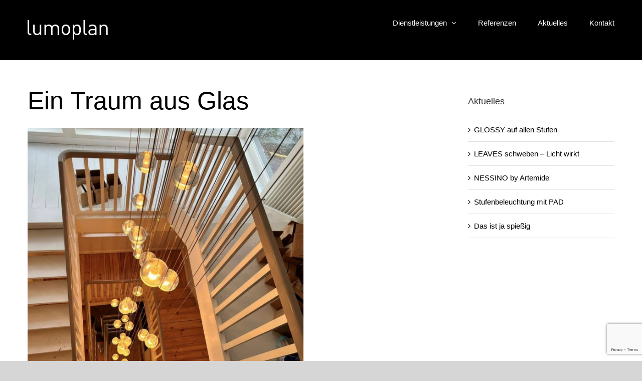

--- FILE ---
content_type: text/html; charset=utf-8
request_url: https://www.google.com/recaptcha/api2/anchor?ar=1&k=6Le79kAoAAAAAPcpQr5G5QaE-snw5YGzeods6EYy&co=aHR0cHM6Ly93d3cubHVtb3BsYW4uZGU6NDQz&hl=en&v=PoyoqOPhxBO7pBk68S4YbpHZ&size=invisible&anchor-ms=20000&execute-ms=30000&cb=jvxg7917xpe5
body_size: 48731
content:
<!DOCTYPE HTML><html dir="ltr" lang="en"><head><meta http-equiv="Content-Type" content="text/html; charset=UTF-8">
<meta http-equiv="X-UA-Compatible" content="IE=edge">
<title>reCAPTCHA</title>
<style type="text/css">
/* cyrillic-ext */
@font-face {
  font-family: 'Roboto';
  font-style: normal;
  font-weight: 400;
  font-stretch: 100%;
  src: url(//fonts.gstatic.com/s/roboto/v48/KFO7CnqEu92Fr1ME7kSn66aGLdTylUAMa3GUBHMdazTgWw.woff2) format('woff2');
  unicode-range: U+0460-052F, U+1C80-1C8A, U+20B4, U+2DE0-2DFF, U+A640-A69F, U+FE2E-FE2F;
}
/* cyrillic */
@font-face {
  font-family: 'Roboto';
  font-style: normal;
  font-weight: 400;
  font-stretch: 100%;
  src: url(//fonts.gstatic.com/s/roboto/v48/KFO7CnqEu92Fr1ME7kSn66aGLdTylUAMa3iUBHMdazTgWw.woff2) format('woff2');
  unicode-range: U+0301, U+0400-045F, U+0490-0491, U+04B0-04B1, U+2116;
}
/* greek-ext */
@font-face {
  font-family: 'Roboto';
  font-style: normal;
  font-weight: 400;
  font-stretch: 100%;
  src: url(//fonts.gstatic.com/s/roboto/v48/KFO7CnqEu92Fr1ME7kSn66aGLdTylUAMa3CUBHMdazTgWw.woff2) format('woff2');
  unicode-range: U+1F00-1FFF;
}
/* greek */
@font-face {
  font-family: 'Roboto';
  font-style: normal;
  font-weight: 400;
  font-stretch: 100%;
  src: url(//fonts.gstatic.com/s/roboto/v48/KFO7CnqEu92Fr1ME7kSn66aGLdTylUAMa3-UBHMdazTgWw.woff2) format('woff2');
  unicode-range: U+0370-0377, U+037A-037F, U+0384-038A, U+038C, U+038E-03A1, U+03A3-03FF;
}
/* math */
@font-face {
  font-family: 'Roboto';
  font-style: normal;
  font-weight: 400;
  font-stretch: 100%;
  src: url(//fonts.gstatic.com/s/roboto/v48/KFO7CnqEu92Fr1ME7kSn66aGLdTylUAMawCUBHMdazTgWw.woff2) format('woff2');
  unicode-range: U+0302-0303, U+0305, U+0307-0308, U+0310, U+0312, U+0315, U+031A, U+0326-0327, U+032C, U+032F-0330, U+0332-0333, U+0338, U+033A, U+0346, U+034D, U+0391-03A1, U+03A3-03A9, U+03B1-03C9, U+03D1, U+03D5-03D6, U+03F0-03F1, U+03F4-03F5, U+2016-2017, U+2034-2038, U+203C, U+2040, U+2043, U+2047, U+2050, U+2057, U+205F, U+2070-2071, U+2074-208E, U+2090-209C, U+20D0-20DC, U+20E1, U+20E5-20EF, U+2100-2112, U+2114-2115, U+2117-2121, U+2123-214F, U+2190, U+2192, U+2194-21AE, U+21B0-21E5, U+21F1-21F2, U+21F4-2211, U+2213-2214, U+2216-22FF, U+2308-230B, U+2310, U+2319, U+231C-2321, U+2336-237A, U+237C, U+2395, U+239B-23B7, U+23D0, U+23DC-23E1, U+2474-2475, U+25AF, U+25B3, U+25B7, U+25BD, U+25C1, U+25CA, U+25CC, U+25FB, U+266D-266F, U+27C0-27FF, U+2900-2AFF, U+2B0E-2B11, U+2B30-2B4C, U+2BFE, U+3030, U+FF5B, U+FF5D, U+1D400-1D7FF, U+1EE00-1EEFF;
}
/* symbols */
@font-face {
  font-family: 'Roboto';
  font-style: normal;
  font-weight: 400;
  font-stretch: 100%;
  src: url(//fonts.gstatic.com/s/roboto/v48/KFO7CnqEu92Fr1ME7kSn66aGLdTylUAMaxKUBHMdazTgWw.woff2) format('woff2');
  unicode-range: U+0001-000C, U+000E-001F, U+007F-009F, U+20DD-20E0, U+20E2-20E4, U+2150-218F, U+2190, U+2192, U+2194-2199, U+21AF, U+21E6-21F0, U+21F3, U+2218-2219, U+2299, U+22C4-22C6, U+2300-243F, U+2440-244A, U+2460-24FF, U+25A0-27BF, U+2800-28FF, U+2921-2922, U+2981, U+29BF, U+29EB, U+2B00-2BFF, U+4DC0-4DFF, U+FFF9-FFFB, U+10140-1018E, U+10190-1019C, U+101A0, U+101D0-101FD, U+102E0-102FB, U+10E60-10E7E, U+1D2C0-1D2D3, U+1D2E0-1D37F, U+1F000-1F0FF, U+1F100-1F1AD, U+1F1E6-1F1FF, U+1F30D-1F30F, U+1F315, U+1F31C, U+1F31E, U+1F320-1F32C, U+1F336, U+1F378, U+1F37D, U+1F382, U+1F393-1F39F, U+1F3A7-1F3A8, U+1F3AC-1F3AF, U+1F3C2, U+1F3C4-1F3C6, U+1F3CA-1F3CE, U+1F3D4-1F3E0, U+1F3ED, U+1F3F1-1F3F3, U+1F3F5-1F3F7, U+1F408, U+1F415, U+1F41F, U+1F426, U+1F43F, U+1F441-1F442, U+1F444, U+1F446-1F449, U+1F44C-1F44E, U+1F453, U+1F46A, U+1F47D, U+1F4A3, U+1F4B0, U+1F4B3, U+1F4B9, U+1F4BB, U+1F4BF, U+1F4C8-1F4CB, U+1F4D6, U+1F4DA, U+1F4DF, U+1F4E3-1F4E6, U+1F4EA-1F4ED, U+1F4F7, U+1F4F9-1F4FB, U+1F4FD-1F4FE, U+1F503, U+1F507-1F50B, U+1F50D, U+1F512-1F513, U+1F53E-1F54A, U+1F54F-1F5FA, U+1F610, U+1F650-1F67F, U+1F687, U+1F68D, U+1F691, U+1F694, U+1F698, U+1F6AD, U+1F6B2, U+1F6B9-1F6BA, U+1F6BC, U+1F6C6-1F6CF, U+1F6D3-1F6D7, U+1F6E0-1F6EA, U+1F6F0-1F6F3, U+1F6F7-1F6FC, U+1F700-1F7FF, U+1F800-1F80B, U+1F810-1F847, U+1F850-1F859, U+1F860-1F887, U+1F890-1F8AD, U+1F8B0-1F8BB, U+1F8C0-1F8C1, U+1F900-1F90B, U+1F93B, U+1F946, U+1F984, U+1F996, U+1F9E9, U+1FA00-1FA6F, U+1FA70-1FA7C, U+1FA80-1FA89, U+1FA8F-1FAC6, U+1FACE-1FADC, U+1FADF-1FAE9, U+1FAF0-1FAF8, U+1FB00-1FBFF;
}
/* vietnamese */
@font-face {
  font-family: 'Roboto';
  font-style: normal;
  font-weight: 400;
  font-stretch: 100%;
  src: url(//fonts.gstatic.com/s/roboto/v48/KFO7CnqEu92Fr1ME7kSn66aGLdTylUAMa3OUBHMdazTgWw.woff2) format('woff2');
  unicode-range: U+0102-0103, U+0110-0111, U+0128-0129, U+0168-0169, U+01A0-01A1, U+01AF-01B0, U+0300-0301, U+0303-0304, U+0308-0309, U+0323, U+0329, U+1EA0-1EF9, U+20AB;
}
/* latin-ext */
@font-face {
  font-family: 'Roboto';
  font-style: normal;
  font-weight: 400;
  font-stretch: 100%;
  src: url(//fonts.gstatic.com/s/roboto/v48/KFO7CnqEu92Fr1ME7kSn66aGLdTylUAMa3KUBHMdazTgWw.woff2) format('woff2');
  unicode-range: U+0100-02BA, U+02BD-02C5, U+02C7-02CC, U+02CE-02D7, U+02DD-02FF, U+0304, U+0308, U+0329, U+1D00-1DBF, U+1E00-1E9F, U+1EF2-1EFF, U+2020, U+20A0-20AB, U+20AD-20C0, U+2113, U+2C60-2C7F, U+A720-A7FF;
}
/* latin */
@font-face {
  font-family: 'Roboto';
  font-style: normal;
  font-weight: 400;
  font-stretch: 100%;
  src: url(//fonts.gstatic.com/s/roboto/v48/KFO7CnqEu92Fr1ME7kSn66aGLdTylUAMa3yUBHMdazQ.woff2) format('woff2');
  unicode-range: U+0000-00FF, U+0131, U+0152-0153, U+02BB-02BC, U+02C6, U+02DA, U+02DC, U+0304, U+0308, U+0329, U+2000-206F, U+20AC, U+2122, U+2191, U+2193, U+2212, U+2215, U+FEFF, U+FFFD;
}
/* cyrillic-ext */
@font-face {
  font-family: 'Roboto';
  font-style: normal;
  font-weight: 500;
  font-stretch: 100%;
  src: url(//fonts.gstatic.com/s/roboto/v48/KFO7CnqEu92Fr1ME7kSn66aGLdTylUAMa3GUBHMdazTgWw.woff2) format('woff2');
  unicode-range: U+0460-052F, U+1C80-1C8A, U+20B4, U+2DE0-2DFF, U+A640-A69F, U+FE2E-FE2F;
}
/* cyrillic */
@font-face {
  font-family: 'Roboto';
  font-style: normal;
  font-weight: 500;
  font-stretch: 100%;
  src: url(//fonts.gstatic.com/s/roboto/v48/KFO7CnqEu92Fr1ME7kSn66aGLdTylUAMa3iUBHMdazTgWw.woff2) format('woff2');
  unicode-range: U+0301, U+0400-045F, U+0490-0491, U+04B0-04B1, U+2116;
}
/* greek-ext */
@font-face {
  font-family: 'Roboto';
  font-style: normal;
  font-weight: 500;
  font-stretch: 100%;
  src: url(//fonts.gstatic.com/s/roboto/v48/KFO7CnqEu92Fr1ME7kSn66aGLdTylUAMa3CUBHMdazTgWw.woff2) format('woff2');
  unicode-range: U+1F00-1FFF;
}
/* greek */
@font-face {
  font-family: 'Roboto';
  font-style: normal;
  font-weight: 500;
  font-stretch: 100%;
  src: url(//fonts.gstatic.com/s/roboto/v48/KFO7CnqEu92Fr1ME7kSn66aGLdTylUAMa3-UBHMdazTgWw.woff2) format('woff2');
  unicode-range: U+0370-0377, U+037A-037F, U+0384-038A, U+038C, U+038E-03A1, U+03A3-03FF;
}
/* math */
@font-face {
  font-family: 'Roboto';
  font-style: normal;
  font-weight: 500;
  font-stretch: 100%;
  src: url(//fonts.gstatic.com/s/roboto/v48/KFO7CnqEu92Fr1ME7kSn66aGLdTylUAMawCUBHMdazTgWw.woff2) format('woff2');
  unicode-range: U+0302-0303, U+0305, U+0307-0308, U+0310, U+0312, U+0315, U+031A, U+0326-0327, U+032C, U+032F-0330, U+0332-0333, U+0338, U+033A, U+0346, U+034D, U+0391-03A1, U+03A3-03A9, U+03B1-03C9, U+03D1, U+03D5-03D6, U+03F0-03F1, U+03F4-03F5, U+2016-2017, U+2034-2038, U+203C, U+2040, U+2043, U+2047, U+2050, U+2057, U+205F, U+2070-2071, U+2074-208E, U+2090-209C, U+20D0-20DC, U+20E1, U+20E5-20EF, U+2100-2112, U+2114-2115, U+2117-2121, U+2123-214F, U+2190, U+2192, U+2194-21AE, U+21B0-21E5, U+21F1-21F2, U+21F4-2211, U+2213-2214, U+2216-22FF, U+2308-230B, U+2310, U+2319, U+231C-2321, U+2336-237A, U+237C, U+2395, U+239B-23B7, U+23D0, U+23DC-23E1, U+2474-2475, U+25AF, U+25B3, U+25B7, U+25BD, U+25C1, U+25CA, U+25CC, U+25FB, U+266D-266F, U+27C0-27FF, U+2900-2AFF, U+2B0E-2B11, U+2B30-2B4C, U+2BFE, U+3030, U+FF5B, U+FF5D, U+1D400-1D7FF, U+1EE00-1EEFF;
}
/* symbols */
@font-face {
  font-family: 'Roboto';
  font-style: normal;
  font-weight: 500;
  font-stretch: 100%;
  src: url(//fonts.gstatic.com/s/roboto/v48/KFO7CnqEu92Fr1ME7kSn66aGLdTylUAMaxKUBHMdazTgWw.woff2) format('woff2');
  unicode-range: U+0001-000C, U+000E-001F, U+007F-009F, U+20DD-20E0, U+20E2-20E4, U+2150-218F, U+2190, U+2192, U+2194-2199, U+21AF, U+21E6-21F0, U+21F3, U+2218-2219, U+2299, U+22C4-22C6, U+2300-243F, U+2440-244A, U+2460-24FF, U+25A0-27BF, U+2800-28FF, U+2921-2922, U+2981, U+29BF, U+29EB, U+2B00-2BFF, U+4DC0-4DFF, U+FFF9-FFFB, U+10140-1018E, U+10190-1019C, U+101A0, U+101D0-101FD, U+102E0-102FB, U+10E60-10E7E, U+1D2C0-1D2D3, U+1D2E0-1D37F, U+1F000-1F0FF, U+1F100-1F1AD, U+1F1E6-1F1FF, U+1F30D-1F30F, U+1F315, U+1F31C, U+1F31E, U+1F320-1F32C, U+1F336, U+1F378, U+1F37D, U+1F382, U+1F393-1F39F, U+1F3A7-1F3A8, U+1F3AC-1F3AF, U+1F3C2, U+1F3C4-1F3C6, U+1F3CA-1F3CE, U+1F3D4-1F3E0, U+1F3ED, U+1F3F1-1F3F3, U+1F3F5-1F3F7, U+1F408, U+1F415, U+1F41F, U+1F426, U+1F43F, U+1F441-1F442, U+1F444, U+1F446-1F449, U+1F44C-1F44E, U+1F453, U+1F46A, U+1F47D, U+1F4A3, U+1F4B0, U+1F4B3, U+1F4B9, U+1F4BB, U+1F4BF, U+1F4C8-1F4CB, U+1F4D6, U+1F4DA, U+1F4DF, U+1F4E3-1F4E6, U+1F4EA-1F4ED, U+1F4F7, U+1F4F9-1F4FB, U+1F4FD-1F4FE, U+1F503, U+1F507-1F50B, U+1F50D, U+1F512-1F513, U+1F53E-1F54A, U+1F54F-1F5FA, U+1F610, U+1F650-1F67F, U+1F687, U+1F68D, U+1F691, U+1F694, U+1F698, U+1F6AD, U+1F6B2, U+1F6B9-1F6BA, U+1F6BC, U+1F6C6-1F6CF, U+1F6D3-1F6D7, U+1F6E0-1F6EA, U+1F6F0-1F6F3, U+1F6F7-1F6FC, U+1F700-1F7FF, U+1F800-1F80B, U+1F810-1F847, U+1F850-1F859, U+1F860-1F887, U+1F890-1F8AD, U+1F8B0-1F8BB, U+1F8C0-1F8C1, U+1F900-1F90B, U+1F93B, U+1F946, U+1F984, U+1F996, U+1F9E9, U+1FA00-1FA6F, U+1FA70-1FA7C, U+1FA80-1FA89, U+1FA8F-1FAC6, U+1FACE-1FADC, U+1FADF-1FAE9, U+1FAF0-1FAF8, U+1FB00-1FBFF;
}
/* vietnamese */
@font-face {
  font-family: 'Roboto';
  font-style: normal;
  font-weight: 500;
  font-stretch: 100%;
  src: url(//fonts.gstatic.com/s/roboto/v48/KFO7CnqEu92Fr1ME7kSn66aGLdTylUAMa3OUBHMdazTgWw.woff2) format('woff2');
  unicode-range: U+0102-0103, U+0110-0111, U+0128-0129, U+0168-0169, U+01A0-01A1, U+01AF-01B0, U+0300-0301, U+0303-0304, U+0308-0309, U+0323, U+0329, U+1EA0-1EF9, U+20AB;
}
/* latin-ext */
@font-face {
  font-family: 'Roboto';
  font-style: normal;
  font-weight: 500;
  font-stretch: 100%;
  src: url(//fonts.gstatic.com/s/roboto/v48/KFO7CnqEu92Fr1ME7kSn66aGLdTylUAMa3KUBHMdazTgWw.woff2) format('woff2');
  unicode-range: U+0100-02BA, U+02BD-02C5, U+02C7-02CC, U+02CE-02D7, U+02DD-02FF, U+0304, U+0308, U+0329, U+1D00-1DBF, U+1E00-1E9F, U+1EF2-1EFF, U+2020, U+20A0-20AB, U+20AD-20C0, U+2113, U+2C60-2C7F, U+A720-A7FF;
}
/* latin */
@font-face {
  font-family: 'Roboto';
  font-style: normal;
  font-weight: 500;
  font-stretch: 100%;
  src: url(//fonts.gstatic.com/s/roboto/v48/KFO7CnqEu92Fr1ME7kSn66aGLdTylUAMa3yUBHMdazQ.woff2) format('woff2');
  unicode-range: U+0000-00FF, U+0131, U+0152-0153, U+02BB-02BC, U+02C6, U+02DA, U+02DC, U+0304, U+0308, U+0329, U+2000-206F, U+20AC, U+2122, U+2191, U+2193, U+2212, U+2215, U+FEFF, U+FFFD;
}
/* cyrillic-ext */
@font-face {
  font-family: 'Roboto';
  font-style: normal;
  font-weight: 900;
  font-stretch: 100%;
  src: url(//fonts.gstatic.com/s/roboto/v48/KFO7CnqEu92Fr1ME7kSn66aGLdTylUAMa3GUBHMdazTgWw.woff2) format('woff2');
  unicode-range: U+0460-052F, U+1C80-1C8A, U+20B4, U+2DE0-2DFF, U+A640-A69F, U+FE2E-FE2F;
}
/* cyrillic */
@font-face {
  font-family: 'Roboto';
  font-style: normal;
  font-weight: 900;
  font-stretch: 100%;
  src: url(//fonts.gstatic.com/s/roboto/v48/KFO7CnqEu92Fr1ME7kSn66aGLdTylUAMa3iUBHMdazTgWw.woff2) format('woff2');
  unicode-range: U+0301, U+0400-045F, U+0490-0491, U+04B0-04B1, U+2116;
}
/* greek-ext */
@font-face {
  font-family: 'Roboto';
  font-style: normal;
  font-weight: 900;
  font-stretch: 100%;
  src: url(//fonts.gstatic.com/s/roboto/v48/KFO7CnqEu92Fr1ME7kSn66aGLdTylUAMa3CUBHMdazTgWw.woff2) format('woff2');
  unicode-range: U+1F00-1FFF;
}
/* greek */
@font-face {
  font-family: 'Roboto';
  font-style: normal;
  font-weight: 900;
  font-stretch: 100%;
  src: url(//fonts.gstatic.com/s/roboto/v48/KFO7CnqEu92Fr1ME7kSn66aGLdTylUAMa3-UBHMdazTgWw.woff2) format('woff2');
  unicode-range: U+0370-0377, U+037A-037F, U+0384-038A, U+038C, U+038E-03A1, U+03A3-03FF;
}
/* math */
@font-face {
  font-family: 'Roboto';
  font-style: normal;
  font-weight: 900;
  font-stretch: 100%;
  src: url(//fonts.gstatic.com/s/roboto/v48/KFO7CnqEu92Fr1ME7kSn66aGLdTylUAMawCUBHMdazTgWw.woff2) format('woff2');
  unicode-range: U+0302-0303, U+0305, U+0307-0308, U+0310, U+0312, U+0315, U+031A, U+0326-0327, U+032C, U+032F-0330, U+0332-0333, U+0338, U+033A, U+0346, U+034D, U+0391-03A1, U+03A3-03A9, U+03B1-03C9, U+03D1, U+03D5-03D6, U+03F0-03F1, U+03F4-03F5, U+2016-2017, U+2034-2038, U+203C, U+2040, U+2043, U+2047, U+2050, U+2057, U+205F, U+2070-2071, U+2074-208E, U+2090-209C, U+20D0-20DC, U+20E1, U+20E5-20EF, U+2100-2112, U+2114-2115, U+2117-2121, U+2123-214F, U+2190, U+2192, U+2194-21AE, U+21B0-21E5, U+21F1-21F2, U+21F4-2211, U+2213-2214, U+2216-22FF, U+2308-230B, U+2310, U+2319, U+231C-2321, U+2336-237A, U+237C, U+2395, U+239B-23B7, U+23D0, U+23DC-23E1, U+2474-2475, U+25AF, U+25B3, U+25B7, U+25BD, U+25C1, U+25CA, U+25CC, U+25FB, U+266D-266F, U+27C0-27FF, U+2900-2AFF, U+2B0E-2B11, U+2B30-2B4C, U+2BFE, U+3030, U+FF5B, U+FF5D, U+1D400-1D7FF, U+1EE00-1EEFF;
}
/* symbols */
@font-face {
  font-family: 'Roboto';
  font-style: normal;
  font-weight: 900;
  font-stretch: 100%;
  src: url(//fonts.gstatic.com/s/roboto/v48/KFO7CnqEu92Fr1ME7kSn66aGLdTylUAMaxKUBHMdazTgWw.woff2) format('woff2');
  unicode-range: U+0001-000C, U+000E-001F, U+007F-009F, U+20DD-20E0, U+20E2-20E4, U+2150-218F, U+2190, U+2192, U+2194-2199, U+21AF, U+21E6-21F0, U+21F3, U+2218-2219, U+2299, U+22C4-22C6, U+2300-243F, U+2440-244A, U+2460-24FF, U+25A0-27BF, U+2800-28FF, U+2921-2922, U+2981, U+29BF, U+29EB, U+2B00-2BFF, U+4DC0-4DFF, U+FFF9-FFFB, U+10140-1018E, U+10190-1019C, U+101A0, U+101D0-101FD, U+102E0-102FB, U+10E60-10E7E, U+1D2C0-1D2D3, U+1D2E0-1D37F, U+1F000-1F0FF, U+1F100-1F1AD, U+1F1E6-1F1FF, U+1F30D-1F30F, U+1F315, U+1F31C, U+1F31E, U+1F320-1F32C, U+1F336, U+1F378, U+1F37D, U+1F382, U+1F393-1F39F, U+1F3A7-1F3A8, U+1F3AC-1F3AF, U+1F3C2, U+1F3C4-1F3C6, U+1F3CA-1F3CE, U+1F3D4-1F3E0, U+1F3ED, U+1F3F1-1F3F3, U+1F3F5-1F3F7, U+1F408, U+1F415, U+1F41F, U+1F426, U+1F43F, U+1F441-1F442, U+1F444, U+1F446-1F449, U+1F44C-1F44E, U+1F453, U+1F46A, U+1F47D, U+1F4A3, U+1F4B0, U+1F4B3, U+1F4B9, U+1F4BB, U+1F4BF, U+1F4C8-1F4CB, U+1F4D6, U+1F4DA, U+1F4DF, U+1F4E3-1F4E6, U+1F4EA-1F4ED, U+1F4F7, U+1F4F9-1F4FB, U+1F4FD-1F4FE, U+1F503, U+1F507-1F50B, U+1F50D, U+1F512-1F513, U+1F53E-1F54A, U+1F54F-1F5FA, U+1F610, U+1F650-1F67F, U+1F687, U+1F68D, U+1F691, U+1F694, U+1F698, U+1F6AD, U+1F6B2, U+1F6B9-1F6BA, U+1F6BC, U+1F6C6-1F6CF, U+1F6D3-1F6D7, U+1F6E0-1F6EA, U+1F6F0-1F6F3, U+1F6F7-1F6FC, U+1F700-1F7FF, U+1F800-1F80B, U+1F810-1F847, U+1F850-1F859, U+1F860-1F887, U+1F890-1F8AD, U+1F8B0-1F8BB, U+1F8C0-1F8C1, U+1F900-1F90B, U+1F93B, U+1F946, U+1F984, U+1F996, U+1F9E9, U+1FA00-1FA6F, U+1FA70-1FA7C, U+1FA80-1FA89, U+1FA8F-1FAC6, U+1FACE-1FADC, U+1FADF-1FAE9, U+1FAF0-1FAF8, U+1FB00-1FBFF;
}
/* vietnamese */
@font-face {
  font-family: 'Roboto';
  font-style: normal;
  font-weight: 900;
  font-stretch: 100%;
  src: url(//fonts.gstatic.com/s/roboto/v48/KFO7CnqEu92Fr1ME7kSn66aGLdTylUAMa3OUBHMdazTgWw.woff2) format('woff2');
  unicode-range: U+0102-0103, U+0110-0111, U+0128-0129, U+0168-0169, U+01A0-01A1, U+01AF-01B0, U+0300-0301, U+0303-0304, U+0308-0309, U+0323, U+0329, U+1EA0-1EF9, U+20AB;
}
/* latin-ext */
@font-face {
  font-family: 'Roboto';
  font-style: normal;
  font-weight: 900;
  font-stretch: 100%;
  src: url(//fonts.gstatic.com/s/roboto/v48/KFO7CnqEu92Fr1ME7kSn66aGLdTylUAMa3KUBHMdazTgWw.woff2) format('woff2');
  unicode-range: U+0100-02BA, U+02BD-02C5, U+02C7-02CC, U+02CE-02D7, U+02DD-02FF, U+0304, U+0308, U+0329, U+1D00-1DBF, U+1E00-1E9F, U+1EF2-1EFF, U+2020, U+20A0-20AB, U+20AD-20C0, U+2113, U+2C60-2C7F, U+A720-A7FF;
}
/* latin */
@font-face {
  font-family: 'Roboto';
  font-style: normal;
  font-weight: 900;
  font-stretch: 100%;
  src: url(//fonts.gstatic.com/s/roboto/v48/KFO7CnqEu92Fr1ME7kSn66aGLdTylUAMa3yUBHMdazQ.woff2) format('woff2');
  unicode-range: U+0000-00FF, U+0131, U+0152-0153, U+02BB-02BC, U+02C6, U+02DA, U+02DC, U+0304, U+0308, U+0329, U+2000-206F, U+20AC, U+2122, U+2191, U+2193, U+2212, U+2215, U+FEFF, U+FFFD;
}

</style>
<link rel="stylesheet" type="text/css" href="https://www.gstatic.com/recaptcha/releases/PoyoqOPhxBO7pBk68S4YbpHZ/styles__ltr.css">
<script nonce="fCTQugJk36ubxJ5Vu4m7bA" type="text/javascript">window['__recaptcha_api'] = 'https://www.google.com/recaptcha/api2/';</script>
<script type="text/javascript" src="https://www.gstatic.com/recaptcha/releases/PoyoqOPhxBO7pBk68S4YbpHZ/recaptcha__en.js" nonce="fCTQugJk36ubxJ5Vu4m7bA">
      
    </script></head>
<body><div id="rc-anchor-alert" class="rc-anchor-alert"></div>
<input type="hidden" id="recaptcha-token" value="[base64]">
<script type="text/javascript" nonce="fCTQugJk36ubxJ5Vu4m7bA">
      recaptcha.anchor.Main.init("[\x22ainput\x22,[\x22bgdata\x22,\x22\x22,\[base64]/[base64]/[base64]/[base64]/[base64]/[base64]/[base64]/[base64]/[base64]/[base64]\\u003d\x22,\[base64]\x22,\x22wrXCt8KLfsOzccOUw5zCoMKTHsOFB8Kuw7Yewowuwp7CiMKSw44hwp5fw6TDhcKTE8KRWcKRZCbDlMKdw5AFFFXCncOkAH3DnALDtWLCrXIRfzrCgxTDjVp5OkZKc8OcZMO0w5xoN1XCjxtMMsK8bjZSwqUHw6bDjMKmMsKwwo7CvMKfw7NNw5xaNcK8OX/DvcOiZcOnw5TDsS3ClcO1wpsWGsO/JSTCksOhAmZgHcOfw6TCmQzDpMOaBE4AwpnDumbCl8OGwrzDq8OWfxbDh8KJwpTCvHvCgUwcw6rDiMKDwroyw5gUwqzCrsKZwrjDrVfDvcK5wpnDn0h7wqhpw5srw5nDusKkUMKBw58lGMOMX8KQaA/CjMKZwpATw7fCsQfCmDo3SAzCnhcLwoLDgDc7dyfCpi7Cp8ODYMKBwo8aXjbDh8KnDWg5w6DCmsO0w4TCtMKHVMOwwpF/JlvCucOtfmMyw7zChF7ChcKbw7LDvWzDhG/Cg8KhRmdyO8Kcw6weBmjDmcK6wr4HIGDCvsKNUsKQDggIDsK/TjwnGsKEe8KYN102c8Kew4LDmMKBGsKEQRALw7LDtyQFw5fCmTLDk8K9w6QoAXnCisKzT8KMLsOUZMKtBTRBw7AMw5XCuy/DvMOcHnzCkMKwwoDDk8KaNcKuNl4gGsKgw4LDpggFU1ADwqDDjMO6NcOsMkV1JcOywpjDksKpw5Fcw5zDl8K7NyPDoHxmcxcJZMOAw4pjwpzDrlLDgMKWB8OnbsO3SGlVwphJSzJ2UFlvwoMlw7bDusK+K8K3wqLDkE/CgsOMNMOew6tZw5ENw7c4bExDXBvDsAdsYsKkwo5odjzDr8OtYk9jw4lhQcO5EsO0Zx0kw7MxEMOcw5bClsK8TQ/Cg8OJMGwzw7YqQy1hTMK+wqLCn3BjPMOew6bCrMKVwoLDqBXChcOVw4/[base64]/DvMO0woFzDMOoO8O0L8OkZ8KjwoUaw7QtAcOtw4Qbwo/DklYMLsOgTMO4F8KnNgPCoMK9NwHCu8KjwrrCsVTCl0kwU8Ojwr7ChSwsYhx/wqnCn8OMwo4Vw7ECwr3Coz4ow5/DvsOcwrYCPGfDlsKgEl1tHVnDn8KBw4Uuw71pGcKqb3jCjGk4U8Krw7bDu1d1AUMUw6bCqTlmwoULwobCgWbDvlt7N8KMVEbCjMKWwrcvbhDDgifCoQtgwqHDs8K3XcOXw45Bw47CmsKmJmQwF8OAw6jCqsKpVcO/dzbDrmElYcKlwpnDiRdpw4sBwoYoWEvDoMO2fhnDiXZEW8Orw58OTELCnUbDhsKlw7LDoD/CtsKAw6BOwo7DqAZfNiwuGV4+w7UZw4LCrCXCvxjDnV9gw55METIsPTLCgsOfHsOJw4pTIgdSSDvDvsKZaV15cGQEWcO9BsKiFipXdyrDsMOAe8KbHnl+SlNedS0awo/DkChCHsKawpbCgwLCrC1yw6ApwqMkLBIIw4fDmF7Cq2DDtcKLw6htw4k7V8Ofw5kFwpzChcKnKXfCgcOeZMKfG8KHwr/Du8Ojw4XCqjjDrxcNKkbCqQpCKUzClcObw5IUwrvDm8KPwqDDgywMwpUJHmbDihkYwrLDuBDDhVpNwqbDpGXCgV7Cm8KLw5QzNcOqA8Kzw6zDlMK5X0Igw7/[base64]/CqVTDqMOJw77CscKITkhzaxbDujnCmMKFFSHDiDvDqQvDlcOVw7h+wrh1w6vCvMKswoLDhMKBc2DDusKgw4JeHiABwp0AFMKjK8KtAMKowo1cwpPDgMOBw5pxV8K9woHDlRk7wpnDp8OIRsK4woBld8OZS8K9B8O4TcOyw4bDqn7Do8KicMK7WB3CqC/DuU9vwqVXw4PCtFTCnXXCl8KzVsOrdR3DhsKkBcKqScKPPjjCnMKswp3Cp3YIBcOzFcO/w5jDnjbCiMKiwq3CqcOEZMK9w6/[base64]/CqwvCsUgDB3TDtcK9wrU5wq/Cr3LCsMKCwqF8w65yIgTCkQ5FwqHClcKqAcKBw7Npw6VxdMOVaFgSw6bCpQLDo8Olw4wDRGIAXH3CllPCmAsbwpzDrxPCr8OKaWTCq8K7eV/CosOeJEtPw47DmMObwoHDsMOSGH89TcKJw4BYHEdcwpIHHMK5XsKSw4clW8KDIDsncsOEFsK/w7PChcOww7UFacKWCzfCgMOXNDDClMKSwp3Col/CmsO2Dnx5HMKzwqXDg3BNw7HDt8OeC8OFw4RkS8K0U1bDvsKfwpnCvHrCgQoKw4IuTw0Nw5HChy51w6RUw5bCjMKaw4PDnsOXOk49wq9vwodfAcK5UE7ChA/[base64]/w5ZlenXCtmwXw5TCk8OLwr8vwqwAwqnDoEfCnVDDh8OYXMKjw7IxXB16V8OcfcKOQAx0cltjY8KIOsKlUcKXw7lYDglawprCrMOpe8KLB8OKwrzCm8KRw6/CjEHDvUwhTcKnVsO+GMKiDsOZWcOYw70Cw6MKwp7DjMOgOi9iSMKPw6zCkkjDomNHMcKXHB9eVW/DmVlELk3DhX3DqcOkw6jDlG96wqjDuEgvZgxaUMODw589w4t+wr4AB0PDs2spwoIdO23CtUvDjhfDu8K8w5zCmTIzCcK7wpbCl8OkA0ZJdltuwpFheMO/wprConB8wpN9cBYTw6NMw6vCqwQqbxlWw7pAU8K2IsKOwp7Dj8Kxw4BgwqfCtjLDoMO2wrsQJMKrwo5cwrpWHmkKwqIEXMKzAwHDt8OtNsOifMKzKMOBOMOtFknCiMOKL8O+w7URFggJwrXCmnTDuTnCncO/IT/[base64]/wqgMw6bDrhZGw6ZUWMO8wpA0w7c7w47Dsy5Lw6BYwoHDr2VpJMKPCcOfMWbDqiZ/bcO9wqVbwrHCgzt3wqVRw6k+YMOqw4dwwrrCoMKNwq8THG/[base64]/[base64]/wq7CisKtwpBAw45Nw4/Dlms4fGrCucOFG8OUw4F7w73DsBLDqH8jw6E0w6LCszrDngQXEMOeMVvDp8K1LS/DlQhlIcKvw5fDrcKbWsK0GGtlw7xxE8Kjw6fCg8K2w5DCu8KDZToswrLCgAlwLsKSw4rDhRgwC3DDhcKRwoMcw7TDpkcuKMKPwqbCvT/CsBB9wqzDvMK8w5XCp8ORwrhmQ8O0JW5LbsKYbnxwaS51w5rDgx1PwpZuwpRPw4XDpQdOwpvCoCgLwplywqRkWyDDvsKgwrV3w4ttPxpjw59nw6nCocOtaFkVGGfCkm3CicKewpDDsQs0w5kEw6HDpBjDnsKww67Dg3Z5w5Zwwpwgc8KkwrDDrRvDqmU3Z2V4wonCoT/[base64]/CvXfCrMKEwoXCpwnDpMK9w6jCucK7w517Fwt5FsOEwrsVwol7L8K3GjU4QcKfBW3CgsOoL8KOw5DChyvCoBNjRWQhwqLDkTMyXX/[base64]/CgnHCrMKZYsKKLsOxw5UkwqUowrTCiMOlRmhsdR/[base64]/Dh8Ogw5Q5w4NiC07DoMO3woIVw4orC8KPw4jDp8OqwqrClC5Dwr/CtsKnIsO6wpXCisOcw5Bnw6rCgMKUw4hMwrbCqcOTw75xwpXCr0JOwrLCtsKTwrdgw75Uwqg2IcOhJgjClDTCsMKLwoZdw5DDosKsDR7CicK0w6rCgkttE8KDw7JRwrDCt8KXZMKxHg/CrSzCvRjDp2InA8K3eAnCgcKowo9qwqwHVMKFwojChyzDtMO9DGPCsDwSL8Kkb8KwG2bCnT3Cin/Dm3toIcOLwrbCsmFsCn4OXA5gAXNww6YgMlfChg/DvsKZwrfCsloyVQfDrQcqD1/CtcOfwrUFFcKPCic6wpgUdn4lwpjDksO5w6XDuDAwwpspVBs2wqxAw63Cvg1rwoN3G8Kiwr7CusOQw4IUw7ZQN8OOwqvDt8O8IMO+woHCoSXDhRXCmMO1wpDDhUoDEA9qwq3DuwnDgcKqBQfChAYWwqXDtw7CqnINw4Z/w4PDrMOAwr0zwpfCgC7CocO9w7g2SgExwo9zdcKvw5/Dmn7DiA/DijzDq8K5wqRewoHDo8OkwpPCtxcwYsOTw5nCkcKww5YSc3bCqsOPw6JLQ8K9wrrCtcOdw57CsMKNw4rDo0/DncKXwpVPw5JNw6RGJcOZW8Kowo9gI8OEw63CkcOrwrQMRT5oSV/DrxbCig/DiBTCi1VQEMKRVMKLYMKWJxwIw7AsHWDCiQHDhcKONMOyw7XChl5gwoETCsODEcK5wrJ1WsOeRMKpNG9fwpZ+JwNVUcOWw5PDuBfCrRRmw7XDhcOHeMOFw5vDox7CqcKpc8OZGSZqS8KjeS9/wqYewpMjw7BSw6Rlw5NMR8OxwqY4w73DmMOSwqQgwpDDuXRaLcKbccORCsK5w6jDm10kZMKmF8KvBWjDjW3Dn2XDhWcydU7Cvx8Pw7XDrgDCmX49AsKZw4LDicKYw7vCsk04G8OiHGsTw5R+w5/DrSHCjMKmw6Azw7rDqcOlf8O/[base64]/[base64]/STbCvcOpwrTDmX/Ct8OHacO6ccOdcsKWw6/CmsO7AsOgwot+wpRkFMO3w7hpw6kMfXxuwrg7w6nDrsOQw7NXwoDCo8OTwo8Aw4fCo1XDl8Ofwo7Dh2MXbMKkw7/Dk1Jow7t6XsObw5IgP8KsIQV0w7YYQ8KzMhgHwr41w4VvwqF1dDl7EjzCusOYUAPDljZ3w6bClsKLw4HDqh3DunfCr8Okw5gCw47Cn2NqEsK8w6l/w7fDiE7DqhzClcOfw6LCpkjCtsOjwrXCvjLDs8Otw6zCtcKCwoDDpgEjX8OXw4Iyw7XCosOaB0DChMO2fSHDngDDgx4CwqjDgkPDqTTDk8KuEE/CosKfw5hMWsKoFyhqY1fCrXclw794MBbCnmfDtsOFwr4Lwrpcw5dfMsOlwoJ5CsKvwo8gVwREw7LDiMOsecOUdzRkwpZ0e8OIw61aHgZHw6jDhsOjw5AcTnjCn8OqGMOcwpDDgcKOw7/DlDDCqcK9AyfDuVTChF/DgzpWO8KuwpXChQnCvmMBQCPCqQEBw4fDp8OLMlgkw69hwpE3wpvDvsO4w64LwpIDwrDCjMKPfsOoQ8KZA8Kuwp3CjcKiw6Y3U8KrAD1Nw4fDtsKGY34jHiE5OkJbw7XDlw4QRS08YlrDkQjDvgXCmE0xwonCvj0ew4jDkgDCt8OnwqdFTSMsF8KWDG/DgsKYwqIbXwrCo1Yuw7PDicKgBsOoOyTDgBASw7kowoMhMcOoe8Oaw7jCocOqwpVhBhlbakbDjzzDoWHDicOEw50BaMKbwojDq3soYGLDthjCm8KowrvDhxohw4fCoMObMMOyJmQmw4rChD4ywqB0F8KcwrXCrmzCr8KbwpxYQ8ODw47CnVnDnA/DncKSCzZmwpE9GXRKbMKDwq8MMwHCmsOCwqgTw6LDucO1Hz8DwoZhwqbDn8K8QAp8UMKkJAtKwrwfwpbDhVg/[base64]/Csn0Lwq1uwpDDiMOcXsK5w43Ch3cCwplcYXnDmw3CmgQTw5h7NxbDgQc4wpBLw5J8CcKIZFVaw4EwZMORL28Pw45Gw5PClEIow7Z3w5ZOw5/[base64]/CnxgvwqgHejDDpMOoUcOOw57CvGkTw7XClsKTby7DnFFTw6cbEsKEBcOBURc0CcK0w4bDjsOrEABDTxUlwq7CqgDDqEnDl8OnNhAdIMORB8Ocw48YN8OqwrfDpTLDsDzDlSjCl00EwrtpbV9Cw4PCpMKrTyXDoMOtw7DCvGBswqcXw4rDhwnCnsKOD8OAwq/DrMKZwo/ClSHCgsOiwp1pCAzDlsKAwoLDpR9fw4h6ChzDgTxNa8OLw67DuHFawqBaKkrDtcKBQH86S1sdw5/CmMOQXgTDhRRnw7cCw7vClcOPYcK6LsOew4MPw6hSHcOkwqvDt8KGbQ/DiHHCuxskwoLChTAQOcKqSQYLPhFWwqPCiMO2LGZUARnCi8KrwogOw5vCjsO7IMO6RsKuwpXDkgFbPVbDrCQ0wpYyw53Ds8O3WTIjwo/CnFVPw5/[base64]/w7RqwpZpIcK0DhTDo8O8wrHCpsOrOsKDw43DgGEKLMO1eGvCpV1FWcKbDMK2w6JGcC5RwpQZwo/[base64]/w6PDnsOlwoEbFsOkB8OGVcOmOnhWCzrCrsODNcKhwo3DhsKcw6vCskMRwpTCqUxKNBvClSjDlEzCkMKIRwzCrsKtCBMxw53ClMKhwrtZD8KTw54OwpkEwqNrPx5AVcK2wrhrworCqU3DhcKzXj7Cmm3CjsKEwpJWPlBQKj/[base64]/CksKiw64uw7fDgUc2w4hIwoNoMEg8ZsKvEGfDrXHChMKWw7hSw4Rlw513RFhAB8KDeQvCicKNScO/fGFUeDHClFlzwrvDqXt9AsKXw7Bgwr1Bw6liwoxIU19nIsOoSsOkw55PwqRkw5TDqcKWOMKowqN2Ai0Ib8Khwq1iJQ40SAQ+w5bDpcOMEcO2HcOmESzCpQnCl8OkK8KpGUJxw7XDmcOsY8OewoIVGcOBPkjCmMOjw5rCh0HCsDdHw4/CssOMw5cGYlFyFcKcMkjDizTCsmAywr7DpcOSw5DDgSbDuAtePR0XRsKMwr04EMOawr5uwp1KL8Ofwp/DjsOpw6I2w43DgihkIC7ChsOFw6pkVcKEw5rDlMKKw4/CmwgfwqZmSAl4Xy8Cw6tcwqxEw7FwA8KyPMOGw6DDgmtdd8OFw5nCiMOcOEQKw6bCpQzCsRfDjRHDpMKiewceIMOqGsO8w6ZCw7LCmm3CvMOnw7PCmsO8w5MUdVNFaMOqXy3Ci8O9cSY/w5hFwonDq8O+wqTDqcKEwqzCsXNrw4rCjcK9woh8wo7DrQJQwpvDhMKyw4J8wp0PKcK5RcOQw7PDplx/ewJSwrzDuMOmwrLCnFLDsFfDlibClGXCnTDDr0kBw7wnASfCt8Kkw5jClsOkwrlFGXfCtcKmw4nDnWV7IcKkw6/ClBJ6w6xVKVImwoAHKkLDhGZ3w5YwNl5bwq/Cmwsrwq8YC8OqLkfDqDnCs8KOwqLDlsK/KMOuwrsIw6LCtcOKwoglMMKtwr7ClsK0NsKwfAbDj8OJAzHDtWNJCsKgwqfCs8O5T8KyS8KdwrHCgkTDgwfDqAbCgg/CncOdOTsOw5JkwrXDnsK/A1PDqHjCjQkFw4vCk8KaGcK3wp02w71cw53DhMOyCsOlFFvDj8KRw7bDtVzCglLDi8Oxwo9AE8KfF2lHF8KHbsKDU8KGPxd7B8K1wp8wIVnCicKEHsK9w7otwoo/YV1Gw4djwrTDm8KtcMKKwr0vw7LDs8O5wrbDnVsBecKvwrDDnG3DrMOvw6I8wohYwq/[base64]/CpcOqMMO6MBHDmDHDqCfCsMOOA1DDj18ewqB8KUR5OcO0w6tnD8KGwqTCoinCqU7Ds8K3w5zDgigiwpHDmipBG8Onw6/Dpg/Ciwxhw67CrgI1wrnCkMOfPsOqTsO2w5nDlgUkbxDDvSVEwph2IhrCpTtNwqXDl8KOSl0fwrgZwpxUwq0zw54QPsKNQsKUw7wnw74AcjXDvHkce8K8wrXCsDNKwqkxwqLDssO1DcK/[base64]/[base64]/ClMO2dhBWECDDhsK4TCJBN8KaDjXCtsKCGwIWwrluwrvCpsOESUDDnznDlcK0wobCqcKPAE7CpnvDrW/CmMOCBnLDvB4LAjzCrXY8wpPDocOnfyDDvCAEw6HCi8KLw63ClMOmOkIQJSs8OcOcwp8iJsKpLHRbwqE8w5jCvW/CgsO2w6teQ2VGwpwiw69Fw7bDkRHCssO5w4Nkwrk1w43DumxcMW3DmCjDpHF7PCtAUsKmwoBiT8ORwqPDjcKyFMKnwqrCi8O0Did+NBLDpsK3w4QoYRPDn0Q1IiYdA8OQDhHChsKtw7oHezhATyrDoMKiPsKVM8KQwoLDscOZBhrDvVHCgUczwr3DosOkUV/[base64]/DpAzDmRDCrQjCpU3Di2HDvDLDlcO2V8KdFVvCqcOcX0dQFRJCUgXCt1swYQtdRMKCw7fDhcKSbsOsScKTO8K3c2sBO0Amw7nCt8OFFnpIw6rDvFXCkMOow7LDjGDCgx8AwpZPw6k9D8KswojDknkpwpfDmDrCo8KOJMOIw78gCsKVUypLJsKLw4hCwoXDpT/DmcOJw53DocK/woghw5vDj07DmMOnB8KVw6zCtsOtwpXCrHfCuWRtbFPCnTsyw6Q0w7/CpnfDtsKbw5rDvBcqGcKhw5rDocKEAcKgwqc3wpHDl8O+w7bDrMOwwqfDr8KEFiY/YRI/w7ZJCsO9LcK2dQBfeBFRw4PDl8O+wqpzwrzDlDYPwoU0wojCkg3CiiVMwo7DiQ7Cr8K+cCJGWzjDo8K3VsObwqlmRcOgwqzDojzCi8OyXMOYEhfCkRA6wqTDonzCjRMGVMK6wozDmCjCvsOwB8KEUXMFRMORw6g1WivChj7CinduJ8OgNsOqwovDuDHDiMOPTh/Dmi7Dhm06fMKNwqrCsh7DgzjClFPClWnDrnjCkSBMKQPCrcKfAMOfwqPCkMOBYwAVw7DCiMO8woQ/[base64]/CqS3DrUU/Zm7Dj8KtJh9xw5fClDHCsMOSwqoLSmzDtcOQKz7CgsOFNykqY8K5LMOnwrVkGHfDssOwwqjDni/CrsOxZsK/a8KlI8OhfSd/FsKkw7fDqGsYw54PX2/Crh/DvQ7Du8ORA1BBw4vDrcO5w63Cq8O+wpdlwqkxw6lcw4pzwpBFwrfDm8KlwrV8wqVgdEjCsMKpwr1GwqpHw6N2CcOvFsKcw6HClcOKw6s3LFTCs8O/w5zCoknDtMKHw7/DlsOSwpkjDcO3SsKxMMKjX8Ksw7NpbcOSfTxew5/DjwwMw4lOw4fCiEHCkMOlbMKJOgPDpsOcw4HClBcFwpMDN0M8wpdEAcKlMMOewoFgLQ8jwoV8Jl3CgQk6NcOfdBEyQMKew43CrjRqY8K/C8KAT8OqdATDqUzDkcORwoLChMKswqjDvMO/[base64]/Cu8OiwrTCozojRV3Dk8Kmw4hYU25EAsOSHF5ewptCwqg3AA7DoMO+XsOcwqprw7h6wqI1w41BwpUqw6vDoFjCkmErEcOPGUYxZsORMMOZLhXCgxYuN3FxIgoTJ8K3wo4uw79AwpvDgMOdGsKgOsOUw6DCmMOKSBvCk8KZw4/ClF0/[base64]/ClxrChsKYAgNTw6k0w6rDiGlncS7CiQd6WsO9KcOnw7nCuMOUwo/CjDTCl3jDunB3w4vCjhbCs8OZw53DnR7DvsKNwppYw79cw6Idw48RNiTDrTjDuHs2w6bCizsBIMOBwrpiwpdnFcObw4/[base64]/[base64]/[base64]/[base64]/CrMO5OQBCwrw9w6UeGjDDgVlfP8KDw6VSwpHDtkhtwo0fJMO8aMKsw6XClMKbwpnDpCgmwq8Mw7nCgsOJw4HDqyTCmcK7HcKnwqDDvDRAIhdjPQnCkMKgwqtAw6hhwoVnGsKCJMKUwqjDpy7ClBoHw71VG3nDkcKLwq1KKEd2E8KywpYTXMOoT01rwqc3wqtEL3/Cr8OOw4fCjMOEOTRZw73CkcKbwpPDuRTDpGTDvS/CmsODw5VSwrg6w6HDpgzCqxo4wpt5QC/DkMKrHR7CoMKqL0PCosOLVsK9ahzDrMOww7jCjVEaJsO7w4nDvQo0w5trwp/DgBUbwp4yTzpAfcOhwotsw546wqprDV9yw6Yxwptne1woMcOAw6/DnG1iw7EdcixMRE3DjsKVw7N8VcOVBcOlD8OkeMKPw7TClGk0w4vCksOIL8KRw7EQOcOlckdiFnJZwoZOwpdyAcOIA3DDtAQuCsOrwrbDl8KUw7k6ABvDkcOATkxWAcKNwpLCi8KEw6nDq8OHwo3DucO/w7vCkFFuT8K4wpYvJj0mw6bDqCLDlcOaw7HDnsOgU8OGwoDCr8Kiwo3CtT1qwo8Hc8OTwrVWwr1Bw5TDlMOdFVfCoV/CnW50wrkJDcOlw4XDo8KGUcOOw7/CtMKmw55hETHDjsKSwpnClMODZR/DhFVvwpTDgh0hwpHCrl3CuB1zYF5jZ8OTPkFVW0nDulbCscO8w7HDlsOzI3TCuGDCkxI6bArCjcOzw7dAwoxAwrBywqhzXQHCrFrDo8OaVcO1A8KsZxwUwoTCvlsiw6/CjkjCjsOtT8K3YyLCgsO9w6HDiMOIw7Iuw4HCgMOuwqLCrn9LwqcrLnjDjsOKw6/[base64]/cCjDriXCmjlVCMK6wokPJ2AoMhTDj8Ouwq8JccOwJMOYPkdZw45VwrPClzvCo8KUw4bDksKaw5XDnwYpwrXCqH4VwoDDrMKJScK6w5PCscK6RVbCqcKtZsKqDMKpwolmY8OOdkHDo8KoJD/[base64]/CpHlCGsKNwo3Ct31rw73DosOKUsOvw6bCnMKSV3NJwojCqjwLwoPCjcKwZ28dUMOmQwjDuMOcw4jDnTleOMOPUyXDm8O5XFo/QMO5OnFFwrPDun5Qw50wMnPDu8Ouw7XDosOAw6XDmsO8VcOPwovCnMKUUMO3w5XDtMKEw7/[base64]/DpkrDsw3DuB5JwpVFBsKQw5leKMKTdcKcDsKjwqJsAG7DssKew4YLZsOTwqYfworCoBAuw4DDhRAbWkdyVhrCjMK6w65NwprDqcOPw7dOw4TDqBcdw7Imd8KOW8OYasKEwrTCssKIERbCi0s1w4csw7RNwoJDw4FFCMOpw6/CpAJ1DsOrD0PDo8KuJyDDrn9sJEjDvD7Chl7DnsKEwpJRwptVNVXDjQQYwqnCusOJwrw2asKfPhvDpD3CnMOPw4kwYcOWwrNbcMOVwoXCgMKDw6LDuMKLwqNcwpQoXMOywoA0wrnDihZ/HsKTw4DCpTp0wpnDl8OVMCVvw4xdwo7ClcKCwpUhIcKOwpIywrfDqsOcIMKcAMO9w7pJAwTCh8Oww5Z6AQnDgi/CjXwNwoDCimAwwoPCv8O+MsKLJD0ZwpjDg8KlJG/Dg8KGOGnDo3HDrjzDhAgEe8ObNcKxRcKCw4lLwrM/wo/DhcORwo3Dry/ChcONwo4Mw4vDpF/[base64]/CgmArw5LCkcK6asOvwqlcBsO+cMOgwo4lw6HDocOEwoLDjRzDrSvDlzPDkCXCgcOYW2LCrMObwoowRQnDjjrCgnrCkBrDjB81wrfCnMK/[base64]/Dg8KFwoYgw5HDnMO0M8K0C8OCZsOTB8KXw7bDlsOTwpvDryLCjcOIScOvwpguE3HDpgvChMO8w63CqMKAw5LClH/CnsOzwqIMFcKWScKufno5w7Jaw6Q7Y0U4F8OZcWDDpnfCgsOYSxDCqRnDkSAmL8OvwrPCq8Obw4pBw4Aqw4xYc8OFfMK+Q8KOwqErcMKdwrcdFyXCgsKxTMK2wqXCkcOsacKWZg3Cr1tsw6pwUHvCqi0nOMKowr/[base64]/wqY/wpMTAjzCksO3w407IEXCo0jDlCtiJsOXw73Dm0Rnw5zDnsKTZF41w6XCn8O6VErCuW0Sw4pndMKTUMKww4LDhHjDh8KDwqDCjcKTwpdeVsOQwrrCmBlrw4fDoMO/VnTCkwobLT/CjnDDhsOew6lIASLDsELDncOvwrwFwq7DvHzDvSIgwrPCiiDCmMOQMRghFEnCpCDDv8OWwqLCrMK/S1vCsVHDrsO2V8Kkw6HCtwVQw6ktI8OMQTpzbcOGw7YiwonDrTtddMKhXA9uw6nDm8KOwrzDlcKMwrfCo8O/w7MNHsKewoVowprChsKOGAUtw7bDhsOZwofDvcK4WcKjw7YTeFBBwpsmwo5dfXRyw595McKzwoBREhXCvhF6EXnCgMOYw6nDg8Oiw5lOMkXDojLChz7DvMO/[base64]/[base64]/Cl8K7ZsKzw5jCixFvw6BdBsOuw6dhL3LCvWVpbMOwwpXDmsOOw7zCtxgwwoQkJ2/DjV7CqHbDvsOrfwkZwqDDi8K+w4fDjcKEwovCo8OALTLCisKsw7HDtVQLwpbDj1HCi8Owd8K3wq/CjcOuXznDrGXCjcOhEcOywozCi39Aw5DClsOUw4NZJMKnHnnCtMKWc38xw4fCiD5oRcOswrlkfMK4w5p1wpQbw6o/wrVjVsK+w6XCnMK9wp/DsMKFAnrDgGfDo0/CsDNhwojCuSUKXMKRw5dGesKmWQ8BAjJuMcO4wpTDpsOow6HCuMK2f8OzLU8HP8KYQn0+wpXDoMO2wp7CoMO1w7Vaw6l/GcKCwrvDlFzClVRVw7V8w79jwp3CuFskB2VRwqBmwrPCmMKSLxU/SMOJw51lCWBEwo98w5sSEmYewoPDoH/DuVIeZcKjRzfDqcOWGlFQMGrCrcO2wqbClwYgCMOmw7bCjw5LF3XDug/DrV97wolRAMK0w7vCpcOEKg8Lw6TCrQPCkjcmwpdlw7rCinkcRj0AwqDCsMOqJMKeKgHCiFjDvsKjwobCskJCVsKYSV3DjyLClcOwwqckYBDCt8KVTxYBJyzDkcOOwo9Pw6rClcOBw67Cm8Ksw7/CqBvCiF5iKlFww5rCncOXGjXDj8OKwoo9wpjDm8KZwqvCj8Oiw5bCpsOpwq/CrsKMF8OJM8KMwpLCgVxbw7HCnnVqScOQLiE0D8K+w69XwpdHw5HDncOaE0JTwpkXQsOrwp9Nw7zDt0nCgEXCqHo1wrbCh1Juw75TMRbCoFPDoMOOYcOFXTYZeMKJfcOHPVLDsRbCp8KNWjXDs8Oew7rCsCMTfMOjZcO3w453d8OIwq/CmyA0w5zCusOxPxnCrB3DpMK+w6nDsljDrUwiT8KkKAvDpUXCnsOow7AVZcKkTRU7ScK+w6XDgyPDucOYKMOqw6/Dm8Ktwq4Lfz/Cg2zDvhgfw4xHwpLDq8K5w6fCuMK+w5DDvT9RWcK4W3U1YmbDlGM6wrXDu1vClmDCrsOSwohEw6ooM8K0esOpBsKMw61gXjrDicKww617a8OlVTDClMKywoLDlMK1TzjClBEsTMKFw57Ct13CmXLCpCfChsKfL8OGw79/OcOSXFIbFsOnw5DDs8Kgwrp0W2XChcOjwq7CtlrDn0DDiHd+ZMO1acO8w5PCsMOEwp3DqDXDj8KTXMK/FG7Dk8KhwqFUanPDmDHDiMKdWQp1wp5dw4x/w7Zkw6vCkMOleMOpw43DvMOeVA88w78kw7ooYsOUCVF2wp5Mwp7CtMOOZ1lXL8OUwoPClMOHwqrDnAsmHMOnPcKAXxgJVWvCnXc6w73Dg8OdwpLCrsK+w7zDtsKawqAvwrvDjA8iwoh/D1xRGsKpw5vDpnrDmzfCoTdRw6XCj8OSL13Crjg4ZlbCsXzCnE0FwpxDw4HDm8Krw4TDs0/DgcKHw7HCtsOAw6BNLcOlWcO2CGNROGFbasK7w4tewoF9wplRw5Qyw61/[base64]/[base64]/CnsOuJgRPw5Buwrh4wqPCuWYfZxQoI8Kqw4d7SBfCm8KmQMKwO8Krw7BGwrDDtCnCtRrCgAfDmMOWO8OZJClAQx0ZfcKbNMKjBsObHjcGw4PCkizCusOKAMOWw4rCgcOiw6lARsKxw57DoQDCgcOSw7/Cm1Yowo0Bw5zCiMKHw5zCrHvDixUuwr3CmcKjw5sSwoPDtjMJwo7Di3NGZ8OwM8Onw6tlw5Nrw5zCnMKQAgt+w5xNwrfCjX7Dm1/DiW7CgEcuw4EhTsKYZDzDil4PJkwGRcOXwq/CmAg2w4nDuMO6wo/DjFdAZgYkwrLDoUrDsWolQCJKR8KFwqxCccK6w6TDvVgtNsOIw6jCpsKcdcKMWsOFwqcZYsOKJUstZsOSwqbCpcKhwpl2woceQnLDpgfDosKLwrXDnMOyMQNdXX8nPW/Dh0XCrj3DlSx0wonCj3vCkjDCnMKww7E3wrQiL0xtMMOKw7PDoxkgwpHCvghiwqTCoFElw7gIw5Fdw5wswp7CusOkDsOlwpFaSDRDw7vDhmDCg8KeUnhrw5DCuFAfOcKAOAkHG1BlHMONwprDjMK+YMKhwqHDmDfDvS7CmDMVwoDCuQHDqTnDp8KNIxwCw7bDgCTDrH/Cr8KkbGtrTsK1w7J1ABTDiMKow4XChsKQLsOdwp02azowVDfCuRjChcOCM8OOa37CkF1PfMKrwrlFw4ogwoXCkMOywpnCq8K8GMOmS0rDssOAwq/[base64]/SMK6E8K1BcOkw6vCqHIIw5A7wpw5wqLDqXvDpx7CgAnDhW/[base64]/DtMKVCgPCqMO1w7PDnmAswpBTw4xFdsKFK1dZRgEdwrNfwrDDqgkLT8OJDsK9d8O0w4vCtcOZGSXCsMO0asKiNMK0wrsXw6ZywrDClsONw7pVw4TDqsKVwqIxwrrDhVTCtB8nwocpwrV9wrfDlXEGGMK3w53DssOlTngFXcKAw7VgwoPCt0Fiw6fDq8K1wrbDh8K+w5/ChsOoJcKfwocYwqg/wrADw5HCpB5Jw67CjSLCrX7DshgKScOEwqUew4YNLcKfwr/DmsKFDAPCvjJzQlnCvMKGKcKHwqnCii/Cq11JJsK5w7k+w5VuHXc/[base64]/wp0MwqXDrsOwwrZyw5dZRMOjdX87IA9dbnjCtMK1w6E0wqA8wqXDusOqa8KZNcOBEEfCr0TDgMOeS1sSAmRRw5pVLWDDkcKvbMKxwq7Dv2XCk8Kdw4TDtsKMwpbDsyfChsKscAjDhMKGwr/CtMK+w7DDr8OuOQ3Co2PDqMOSw4HCr8KMHMKJw7TDmmwsDiUEYMOMeWxWM8O+RMO/TmstwofCtsO8cMKqUEQnwqzDo00NwqMbBMK2wrfConI0w7oVD8Kuw5jCnsOCw43ClMOAJ8KuaDIbIjjDvsO5w4QVwoJCSw0Lw5vCt07DtsKzwozCnsKuwoDDmsOQwqkTBMKaXCbDqhfDmsOYw5tTMcKYfhDCkC/CmcO0w4bDlsKrZRXCscKQPQfCqFUZesOTw7DCvsKhw75TZEkEN0bDs8KCwrshQMOwRFXDisO1M0TDtMKzw6x+EsKJB8KfUMKAOMKxwqFBwpPDpC0rwr1nw5fDsxZewpjCujlAw7/[base64]/CoMO8eMONwoNrK8K1IcKuc2hww6jDkTvDusK6woDCtHfDoAzCtDAJVTwuZi0PV8Ktw6VFwpFZcRQkw5LCmBJ/w57ClmRawq4ALULClFQtw7/ClcKCw5NyCmXCskTDqcKPO8KOwrTDpEIYPcKkwpPDvcKpIUwcwpDClsO8ZsOnwqfDmQnDoEoafcKGwr3Cg8OEJcOFwoRVw4BNMFTCscK2ERF6PiTDkAfDmMONw4fDmsOow47CvMK1SMKcwqrDvD/DogDDg3QPwqrDqcO/RcK7FcOMR00Zw6IGwqQ+bxrDgxN9w7/CiyjDhmF2wpzDswPDp0R/w6/DongGw4sSw7HDghPCvCICw4XCmX51E3F0T2rDhic8LcOlVgfCoMOuXsOawqF+C8KTwoHCj8Oaw6zCnRTCnHArPDwnCnc+w67DjDtETx/[base64]/CmTPClgjCkkzCp0fDojtRXMOOA2dqCcOGwr3DgwMIw6vCuQTDrMOUG8K7IAbDn8KMw53DpHnDpwt9w5nCrzVXEWRMwrh1JMOyGcKyw6fCnGXCoFvCtcKSCMKFFAEOVRAXwrHDhcK9wrHCpUtRGC/DlQN7CsO9SEIob0bClFvCln5RwrBhwqA8fcKOwpt2wptGw7c9RsObSjI1OhDDokvCsDMgX345WC/DqsK6w4g9w6/DicOAwotVwqnCusKPYypQwpnClwbCg2NuS8O3fcKkwpvCg8KswpHCvsOnWFXDh8O/UVbDgDgNW20zwqF5wokSw5HCqcKcw7HCscKVwoMsehLDlhoSw43CgMOkVD5pw4FCw7pcw6HDi8Ksw4HDm8OLTjtkwqM3wpRiZj3Cp8Khw7Egwopgw7VJNhLDssKeKTYdVjDCqsKqCcOnwq7DrsO2cMKnw4R+E8KIwpk/wrPCh8KnUGBhwqMMw55jwrQiw6TDvcKFcMK4wopeJQ7CtE8kw44baysHwrYIw4rDqsOpw6fDrsKQw78pwp1cFkTDtcKMwo3DhWXClMOhMsKsw47Cs8KSesKWOcO7VBLDn8K/[base64]/DlcK9w4vCv38RJ8OKw7lhwq/DuQJ3w5/DhWHCrcKZwoZnwrPDiw/[base64]/CvcKsMcOqV0vDlmEFwoDDp8Odw6LCv2Fsw5/CjsKgasKQbw9XQTHDmlQVTsK/wrrDkm4wF0ZmaFnCnUvDkRoIw7c5LXTDoQjDh1QBGMK4w7zCnzDChMOOWVYaw6ZmX1hiw77DicOOw5wmwrslw41bwrzDkRELenLCiFY9TcKbGcKhwp3CuT3CgRrClictfsKrwqdRIjzCj8OWwrbDnS/CscO+w7DDlFtRDSHDlDrDlMKrwrNYw6TCg1dpwovDikoLw4bDqA4ebcKUY8KHDsKCwp57w7XDvcONFF3DlRvDsWvCjVzDn2nDtkDCoSzCnMKqOsKMFMKWPMKZWX7Ct35CwpbCtjY1HmU8KEbDo1DCsk/Cq8KQYnhAwoIswpx5w5HDncOxWXtLwq/CqcKgw6HDgsKJwqzDscO1UXTCgns6CsKTw5HDhlkPwpZ9b3DDrAVLw7jCt8KiIQvDocKBNsOHwp7DnU4LFMOWwpPDuiJUbcKJwpccw5kTw5/CmU7CtDYlKsKCw5V/w6llw6McesK3cCXDmcK3woYoQ8KpOcKxKEPDkMKRLwQXw4E/w4jCmMKbdi/Dl8OrbsOzQMKFZcOqSMKREcOPw5fCtStZwotQUsOaEMKhw4Bxw5NMfMOfWcKwUMKsNsK+w7x6EC/CtAbDk8OBwo/[base64]/Dr8OowqTDu8K9HsKlw7jDkER+w7JdcVAkw7gxBsOMUzUJw7YRwojCmF4Sw6TCr8KbHyUAWB7DlS/DiMOUw5fCiMKdwplIA1B9wo7DpXnCksKJV31BwovCm8KTw5MUMR40w6DDgVTCrcKowpAxbMKebsK5wpbDllrDs8ODwodxw5MRLcOtw4owdsKWw5fCk8KwwpbCqGrDpcKAwqJkwq9Nw4VBesOfwpRWwq/Clk1CAWjDhsOyw6BzbSEXw7jDmjLCmcO8w7wMwqHCtgXDoFk/Q0vDoQrCo1wSb0vDrA3DjcKEwqTCqsOWw5NVYsK5e8OPw5HCji3Cr1/DnTPDjxfDuFzCsMOcwqU8wpZGw4JLTTfCocOTwpvDgMKEw6vDoHzDm8KGw5hMPnczwpk7wpskSB7DkcO9w7w1w5FUGTrDksKBTMKTaWwnwoFzGVLCn8KfwqvCvcOaAFvCrx/CusOQXsKfZcKNw6DCmsK1LVpWw6/[base64]/[base64]/BR5nwofCmMKawqzDoBMJQDjDj0FhIMK+e0nCilrDtmXDvMK8YsOlwo/[base64]/Di8KEDlHCqMK0EcOfw5B1IG/CnAhcMiDChkBUwpNswrvDv2gAw6AGJ8K9el4tW8Ojw5AMw7Z0aR9CKMOUw4kTZMK/YMOLWcOaY2fCmsO/w60+w5jDksODw7PDg8OPSWTDu8KxL8OiCMKrGXHDuDPDvMOEw7/CqcOywoFAwrHDu8KZw4HCmsOmGFpJFcK5wq8Xw4XDhVJYfWvDnRUIDsOCw4DDq8OUw7w7RsKCEsOYcsOcw4jDuRxSDcKMw5DDvn/[base64]/w7LDi8KmTFVAAcKvwq4zwr7DviDDsSHDpMKjwoscVBESQVpqwoYcw7oMw7UZw6RzblJIDDfDmxkkw55BwoJtw7zDicO4w6rDozHCgMK9FhnDlRzDh8OXwq45wogObwPCh8K3OAd6aWgwERjDrx9xw43Dh8OhZMO/ccKxGHoew4Umwr/[base64]/NcKUw7jDt8OEwpDCscKJScK/wqPDq8OXwoPDqhBtKsOKdSPCkMOZw6sOw6LDvMOdPsKcRADDnRPCg09sw7jCgsKrw79FLFYnMsOLNVLCq8O0wpDDuGM1XcOjZhnDsUVuw7DCnMK/TxDDonFfw6/ClQXCgyINIlbCkRV5\x22],null,[\x22conf\x22,null,\x226Le79kAoAAAAAPcpQr5G5QaE-snw5YGzeods6EYy\x22,0,null,null,null,1,[21,125,63,73,95,87,41,43,42,83,102,105,109,121],[1017145,507],0,null,null,null,null,0,null,0,null,700,1,null,0,\[base64]/76lBhnEnQkZnOKMAhk\\u003d\x22,0,0,null,null,1,null,0,0,null,null,null,0],\x22https://www.lumoplan.de:443\x22,null,[3,1,1],null,null,null,1,3600,[\x22https://www.google.com/intl/en/policies/privacy/\x22,\x22https://www.google.com/intl/en/policies/terms/\x22],\x22butNzNroVOHNVQaPyr38+J15XzSeInm1psJ9WF2G84M\\u003d\x22,1,0,null,1,1768742191884,0,0,[44,120,203],null,[91],\x22RC-kO8pNCmwJaV03g\x22,null,null,null,null,null,\x220dAFcWeA4lI9HHK-Q5seidu49y0Y1_7RVIsQWpAiMzak-LdzXN5gu1uQSWXCjKtkT1OpYlQX9-3hznJYC-y48hMM4R07Q8AbZeJA\x22,1768824991883]");
    </script></body></html>